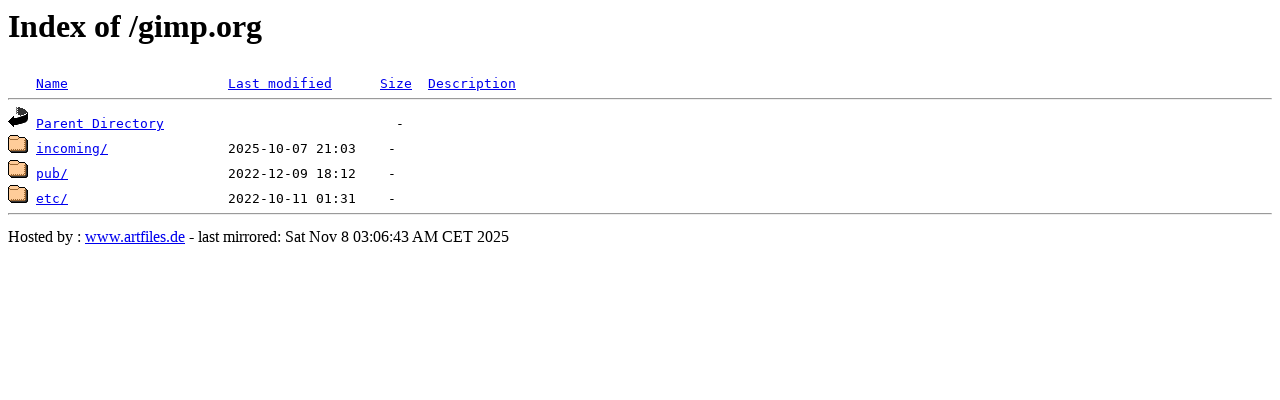

--- FILE ---
content_type: text/html;charset=UTF-8
request_url: https://artfiles.org/gimp.org/?C=M;O=D
body_size: 444
content:
<!DOCTYPE HTML PUBLIC "-//W3C//DTD HTML 3.2 Final//EN">
<html>
 <head>
  <title>Index of /gimp.org</title>
 </head>
 <body>
<h1>Index of /gimp.org</h1>
<pre><img src="/icons/blank.gif" alt="Icon "> <a href="?C=N;O=A">Name</a>                    <a href="?C=M;O=A">Last modified</a>      <a href="?C=S;O=A">Size</a>  <a href="?C=D;O=A">Description</a><hr><img src="/icons/back.gif" alt="[PARENTDIR]"> <a href="/">Parent Directory</a>                             -   
<img src="/icons/folder.gif" alt="[DIR]"> <a href="incoming/">incoming/</a>               2025-10-07 21:03    -   
<img src="/icons/folder.gif" alt="[DIR]"> <a href="pub/">pub/</a>                    2022-12-09 18:12    -   
<img src="/icons/folder.gif" alt="[DIR]"> <a href="etc/">etc/</a>                    2022-10-11 01:31    -   
<hr></pre>
Hosted by : <a href="http://www.artfiles.de/"">www.artfiles.de</a> - last mirrored: Sat Nov 8 03:06:43 AM CET 2025
</body></html>
